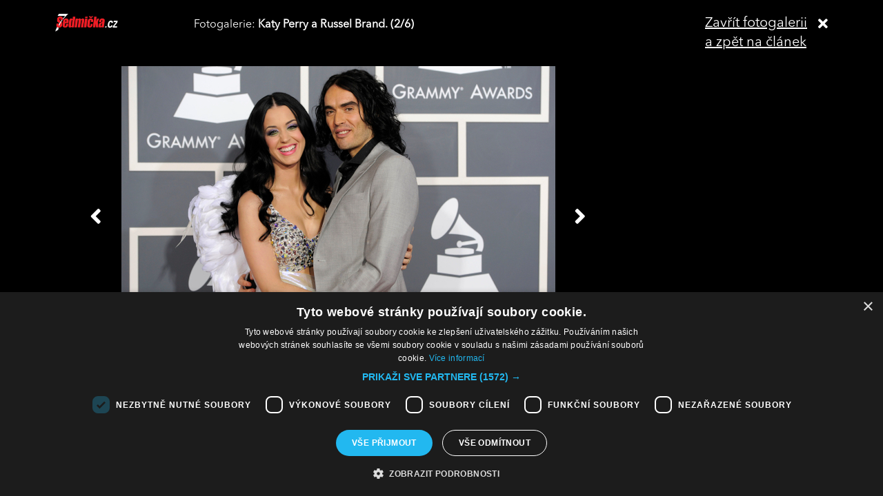

--- FILE ---
content_type: text/html; charset=UTF-8
request_url: https://sedmicka.tyden.cz/rubriky/na-nic-necekali-nejunahlenejsi-zasnuby-ve-svete-celebrit_489131_fotogalerie.html?fotoIndex=2
body_size: 3045
content:
<!DOCTYPE html PUBLIC "-//W3C//DTD XHTML 1.1//EN" "http://www.w3.org/TR/xhtml11/DTD/xhtml11.dtd">
<html xmlns="http://www.w3.org/1999/xhtml" xml:lang="cs">
<head>
<meta http-equiv="Content-Type" content="text/html; charset=utf-8" />
<title>Na nic nečekali! Nejunáhlenější zásnuby ve světě celebrit | Sedmička.cz</title>
<meta name="keywords" content="" />
<meta name="description" content="Některé hvězdy se prostě nemohou dočkat, až uslyší svatební zvony. Mariah Carey, Britney Spears, Tom Cruise... Kdo další se rozhodl přeskočit chození a přejí..." />
<meta name="googlebot" content="index,follow,snippet,archive" />
<meta name="robots" content="index,follow" />
<meta name="viewport" content="width=device-width, initial-scale=1.0, maximum-scale=1.0, user-scalable=0">
<meta name="author" content="TYDEN, www.tyden.cz, e-mail: webmaster@tyden.cz" />
<meta property="og:site_name" content="TÝDEN.cz"/>
<meta property="fb:app_id" content="1230467790306500" />
<meta property="og:title" content="Na nic nečekali! Nejunáhlenější zásnuby ve světě celebrit | Sedmička.cz"/>
<meta property="og:type" content="article">
<meta property="og:url" content="https://sedmicka.tyden.cz/rubriky/na-nic-necekali-nejunahlenejsi-zasnuby-ve-svete-celebrit_489131.html">
<meta property="og:image" content="https://www.tyden.cz/obrazek/201807/5b4ddac79c93e/crop-1569881-p201206290987301.jpeg">
<meta property="og:description" content="Některé hvězdy se prostě nemohou dočkat, až uslyší svatební zvony. Mariah Carey, Britney Spears, Tom Cruise... Kdo další se rozhodl přeskočit chození a přejít...">
<meta property="article:published_time" content="2018-08-01">
<meta property="article:expiration_time" content="2033-07-17">
<meta property="article:section" content="Rubriky">
<link href="/css/common.css?version=9.2" type="text/css" rel="stylesheet" media="screen,projection" />
<link href="/css/print.css?version=3" type="text/css" rel="stylesheet" media="print" />
<link media="screen" href="/css/lightbox.css?version=1" rel="stylesheet" type="text/css" />
<link href="/css/server2.css?v=94" type="text/css" rel="stylesheet" media="screen,projection" />
<link href="/css/css-2-1_0_0_0-1769899247.css?t=1769899247" type="text/css" rel="stylesheet" media="screen,projection" />
<script type="text/javascript" src="/js/prototype-1.7.3.js"></script>
<script type="text/javascript" charset="UTF-8" src="//cdn.cookie-script.com/s/914a123035d9746647200b6fc1d85e72.js"></script>
<script src="/js/global.js?version=2" type="text/javascript"></script>
<script type="text/javascript" charset="utf-8" src="/js/scriptaculous.js?load=effects,builder"></script>
<script type="text/javascript" charset="utf-8" src="/js/lightbox.js"></script>
<script type="text/javascript" charset="utf-8" src="/js/images.js?ver=bug_makrela"></script>
<script type="text/javascript" charset="utf-8" src="/js/clanek-detail.js?version=1"></script>
<script src="/js/jquery-1.9.1.min.js" type="text/javascript"></script>
<script src="/js/jquery.jcarousel.min.js" type="text/javascript"></script>
<script type="text/javascript" src="/js/jquery.cookie.js"></script>
<link rel="stylesheet" href="//code.jquery.com/ui/1.12.1/themes/base/jquery-ui.css">
<script src="https://code.jquery.com/jquery-1.12.4.js"></script>
<script src="https://code.jquery.com/ui/1.12.1/jquery-ui.js"></script>
<script type="text/javascript" src="//cdnjs.cloudflare.com/ajax/libs/jqueryui-touch-punch/0.2.3/jquery.ui.touch-punch.min.js"></script>
<script language="javascript" type="text/javascript" src="/js/server2.js?ver=94"></script>  
<script async src="https://pagead2.googlesyndication.com/pagead/js/adsbygoogle.js?client=ca-pub-5645183116231657" crossorigin="anonymous"></script><!-- Google tag (gtag.js) -->
<script async src="https://www.googletagmanager.com/gtag/js?id=G-ZCCPEF0WWW"></script>
<script>
  window.dataLayer = window.dataLayer || [];
  function gtag(){dataLayer.push(arguments);}
  gtag('js', new Date());

  gtag('config', 'G-ZCCPEF0WWW');
</script><link href="https://vjs.zencdn.net/5.19/video-js.css" rel="stylesheet">
<script src="https://vjs.zencdn.net/ie8/1.1/videojs-ie8.min.js"></script>
<script src="https://vjs.zencdn.net/5.19/video.js"></script>
</head>
<body id="a489131" class="s7 gallery-full">
<!-- (C)2000-2017 Gemius SA - gemiusPrism  / http://www.tyden.cz/Sedmicka -->
<script type="text/javascript">
<!--//--><![CDATA[//><!--
var pp_gemius_identifier = 'nXdL_btMUN2NLhs0y3EP_JR6.M5u4cx9lJQbDGjB5Vv.b7';
var pp_gemius_use_cmp = true;
// lines below shouldn't be edited
function gemius_pending(i) { window[i] = window[i] || function() {var x = window[i+'_pdata'] = window[i+'_pdata'] || []; x[x.length]=arguments;};};gemius_pending('gemius_hit'); gemius_pending('gemius_event'); gemius_pending('pp_gemius_hit'); gemius_pending('pp_gemius_event');(function(d,t) {try {var gt=d.createElement(t),s=d.getElementsByTagName(t)[0],l='http'+((location.protocol=='https:')?'s':''); gt.setAttribute('async','async');gt.setAttribute('defer','defer'); gt.src=l+'://spir.hit.gemius.pl/xgemius.js'; s.parentNode.insertBefore(gt,s);} catch (e) {}})(document,'script');
//--><!]]>
</script><div class="fotogalCont">
<div class="gallery-block">
<div class="gallery-holder">
<div class="gallery-header flex-row cols-between cols-top">
<div class="col col-close">
<a title="Zavřít fotogalerii" class="gallery-close" href="/rubriky/na-nic-necekali-nejunahlenejsi-zasnuby-ve-svete-celebrit_489131.html">
<span>Zavřít fotogalerii<br>a zpět na článek</span><span class="fas fa-times"></span>
</a>
</div>
<div class="col col-logo">
<a title="Sedmička.cz" class="gallery_header-logo" href="/">
<img width="141" height="26" alt="Sedmička.cz" src="/img/server2/sedmicka-cz-inverse-small.png">
</a>
</div>
<div class="col col-gallery-name text-left">
Fotogalerie: <strong>Katy Perry a Russel Brand. (2/6)</strong>
</div>
</div>
<div class="gallery-main-block flex-row cols-top cols-right">
<div class="col col-gallery-main">
<div class="main-wrapper">
<div class="main-image-holder">
<img alt="Katy Perry a Russel Brand." src="/obrazek/201807/5b4ddac79c93e/p201102140090801-5b4dde3f6b53a_630x434.jpeg">
<a href="/rubriky/na-nic-necekali-nejunahlenejsi-zasnuby-ve-svete-celebrit_489131_fotogalerie.html?fotoIndex=1" class="main-gallery-control control-left"><span class="fas fa-angle-left"></span></a>
<a href="/rubriky/na-nic-necekali-nejunahlenejsi-zasnuby-ve-svete-celebrit_489131_fotogalerie.html?fotoIndex=3" class="main-gallery-control control-right"><span class="fas fa-angle-right"></span></a>
</div>
<div class="image-desc text-center">
<p>Katy Perry a Russel Brand.</p>
</div>
<div class="text-right gallery-note"><strong>Autor:</strong> -ala- 
</div>
<div class="main-gallery-thumbs-block">
<div class="hscroller-block main-gallery-thumbs">
<div class="hscroller-holder">
<div class="flex-row cols-left cols-smallpadding cols-top hscroller-content">
<a class=" col gallery-item" href="/rubriky/na-nic-necekali-nejunahlenejsi-zasnuby-ve-svete-celebrit_489131_fotogalerie.html?fotoIndex=1"><img src="/obrazek/201807/5b4ddac79c93e/p201206290987301-5b4dde321c050_640x544.jpeg" alt="Tom Cruise a Katie Holmes."></a>
<a class="active col gallery-item" href="/rubriky/na-nic-necekali-nejunahlenejsi-zasnuby-ve-svete-celebrit_489131_fotogalerie.html?fotoIndex=2"><img src="/obrazek/201807/5b4ddac79c93e/p201102140090801-5b4dde3f6b53a_640x441.jpeg" alt="Katy Perry a Russel Brand."></a>
<a class=" col gallery-item" href="/rubriky/na-nic-necekali-nejunahlenejsi-zasnuby-ve-svete-celebrit_489131_fotogalerie.html?fotoIndex=3"><img src="/obrazek/201807/5b4ddac79c93e/p200710020313001-5b4dde4b6ac6b_640x561.jpeg" alt="Britney Spears a Kevin Federline."></a>
<a class=" col gallery-item" href="/rubriky/na-nic-necekali-nejunahlenejsi-zasnuby-ve-svete-celebrit_489131_fotogalerie.html?fotoIndex=4"><img src="/obrazek/201807/5b4ddac79c93e/fo00050774-5b4dde57605bd_640x468.jpeg" alt="Pamela Anderson a Tommy Lee."></a>
<a class=" col gallery-item" href="/rubriky/na-nic-necekali-nejunahlenejsi-zasnuby-ve-svete-celebrit_489131_fotogalerie.html?fotoIndex=5"><img src="/obrazek/201807/5b4ddac79c93e/f201703120277001-5b4dde6309458_640x420.jpeg" alt="Mariah Carey a Nick Cannon."></a>
<a class=" col gallery-item" href="/rubriky/na-nic-necekali-nejunahlenejsi-zasnuby-ve-svete-celebrit_489131_fotogalerie.html?fotoIndex=6"><img src="/obrazek/201807/5b4ddac79c93e/32844430-995338117289482-847741280539639808-n-(1)-5b4dde6eef908_1080x719.jpg" alt="Ariana Grande a Pete Davidson."></a>
</div>
</div>
<span class="hscroller-control hscroller-control-left"><span class="icon-prev"></span></span>
<span class="hscroller-control hscroller-control-right"><span class="icon-next"></span></span>
</div>
</div>
</div>
</div>
<div class="col col-side">
</div>
</div>
</div>
</div>
</div>
<script type="text/javascript">
window.onload = function() {

}
</script>
<!-- Vygenerovano za 0.51 vterin -->
</body>
</html>
